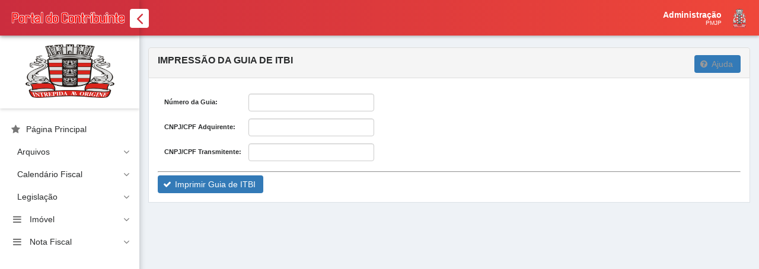

--- FILE ---
content_type: text/html;charset=UTF-8
request_url: https://www.joaopessoa.pb.gov.br/pc/emissaoGuiaTransmissaoItbi.xhtml;jsessionid=1Pd0wDy8tR7f5AGn0Uah3UNd45WeYCQld26tsgWr.seremonline?faces-redirect=true
body_size: 6789
content:
<!DOCTYPE html>
<html xmlns="http://www.w3.org/1999/xhtml"><head id="j_idt2">
		<meta http-equiv="X-UA-Compatible" content="IE=edge" />
		<meta http-equiv="Content-Type" content="text/html; charset=UTF-8" />
		<meta name="viewport" content="width=device-width, initial-scale=1.0, maximum-scale=1.0, user-scalable=0" />
		<meta name="apple-mobile-web-app-capable" content="yes" />
		<meta name="theme-color" content="blue" /><link type="text/css" rel="stylesheet" href="/pc/javax.faces.resource/theme.css.xhtml?ln=primefaces-avalon-blue" /><link type="text/css" rel="stylesheet" href="/pc/javax.faces.resource/fa/font-awesome.css.xhtml?ln=primefaces&amp;v=6.2" /><link type="text/css" rel="stylesheet" href="/pc/javax.faces.resource/css/estilo.css.xhtml;jsessionid=k2-5HiYIduDFPgYz86aWXlOztuTW0KtUueZuHP3r.seremonline" /><link type="text/css" rel="stylesheet" href="/pc/javax.faces.resource/components.css.xhtml;jsessionid=k2-5HiYIduDFPgYz86aWXlOztuTW0KtUueZuHP3r.seremonline?ln=primefaces&amp;v=6.2" /><script type="text/javascript" src="/pc/javax.faces.resource/jquery/jquery.js.xhtml;jsessionid=k2-5HiYIduDFPgYz86aWXlOztuTW0KtUueZuHP3r.seremonline?ln=primefaces&amp;v=6.2"></script><script type="text/javascript" src="/pc/javax.faces.resource/jquery/jquery-plugins.js.xhtml;jsessionid=k2-5HiYIduDFPgYz86aWXlOztuTW0KtUueZuHP3r.seremonline?ln=primefaces&amp;v=6.2"></script><script type="text/javascript" src="/pc/javax.faces.resource/core.js.xhtml;jsessionid=k2-5HiYIduDFPgYz86aWXlOztuTW0KtUueZuHP3r.seremonline?ln=primefaces&amp;v=6.2"></script><script type="text/javascript" src="/pc/javax.faces.resource/components.js.xhtml;jsessionid=k2-5HiYIduDFPgYz86aWXlOztuTW0KtUueZuHP3r.seremonline?ln=primefaces&amp;v=6.2"></script><link type="text/css" rel="stylesheet" href="/pc/javax.faces.resource/css/nanoscroller.css.xhtml;jsessionid=k2-5HiYIduDFPgYz86aWXlOztuTW0KtUueZuHP3r.seremonline?ln=avalon-layout" /><link type="text/css" rel="stylesheet" href="/pc/javax.faces.resource/css/animate.css.xhtml;jsessionid=k2-5HiYIduDFPgYz86aWXlOztuTW0KtUueZuHP3r.seremonline?ln=avalon-layout" /><link type="text/css" rel="stylesheet" href="/pc/javax.faces.resource/css/layout-firewatch.css.xhtml;jsessionid=k2-5HiYIduDFPgYz86aWXlOztuTW0KtUueZuHP3r.seremonline?ln=avalon-layout" /><script type="text/javascript">if(window.PrimeFaces){PrimeFaces.settings.locale='pt_BR';}</script>
	<title>Portal do Contribuinte - PMJP</title>
	<link rel="SHORTCUT ICON" href="imagens/favicon.ico" /><script type="text/javascript" src="/pc/javax.faces.resource/js/primefaces-locale.js.xhtml;jsessionid=k2-5HiYIduDFPgYz86aWXlOztuTW0KtUueZuHP3r.seremonline"></script><script type="text/javascript" src="/pc/javax.faces.resource/js/pc.js.xhtml;jsessionid=k2-5HiYIduDFPgYz86aWXlOztuTW0KtUueZuHP3r.seremonline"></script><script type="text/javascript" src="/pc/javax.faces.resource/js/nanoscroller.js.xhtml;jsessionid=k2-5HiYIduDFPgYz86aWXlOztuTW0KtUueZuHP3r.seremonline?ln=avalon-layout"></script><script type="text/javascript" src="/pc/javax.faces.resource/js/layout.js.xhtml;jsessionid=k2-5HiYIduDFPgYz86aWXlOztuTW0KtUueZuHP3r.seremonline?ln=avalon-layout"></script></head><body>

	<div class="layout-wrapper menu-layout-static">
<form id="menubar" name="menubar" method="post" action="/pc/emissaoGuiaTransmissaoItbi.xhtml;jsessionid=k2-5HiYIduDFPgYz86aWXlOztuTW0KtUueZuHP3r.seremonline" enctype="application/x-www-form-urlencoded">
<input type="hidden" name="menubar" value="menubar" />


		<div class="topbar clearfix">
			<div class="topbar-left"><img id="menubar:j_idt13" src="/pc/javax.faces.resource/images/pcLabel.png.xhtml;jsessionid=k2-5HiYIduDFPgYz86aWXlOztuTW0KtUueZuHP3r.seremonline?ln=avalon-layout" alt="" class="topbar-logo" width="200" />
			</div>

			<div class="topbar-right">
				<a id="menu-button" href="#"> <i class="fa fa-angle-left"></i>
				</a>

				<ul class="topbar-items fadeInDown animated">
						<li class="profile-item" style="width: 350px;"><a href="#"><img id="menubar:j_idt17" src="/pc/javax.faces.resource/images/brasao2.png.xhtml;jsessionid=k2-5HiYIduDFPgYz86aWXlOztuTW0KtUueZuHP3r.seremonline?ln=avalon-layout" alt="" class="profile-image" style="border: 0 none" /> 
								<span class="topbar-item-name" style="font-weight: bold; float: right !important;">Administração</span> 
								<br />
								<span class="topbar-item-role" style="float: right !important; font-size: 10px !important;">PMJP</span>
						</a>
								<ul class="layout-menu animated">
									<li role="menuitem"><a href="/pc/login.xhtml"> <i class="fa fa-fw fa-user"></i> <span>Entrar</span>
									</a></li>
								</ul></li>
				</ul>
			</div>
		</div><input type="hidden" name="javax.faces.ViewState" id="j_id1:javax.faces.ViewState:0" value="ScUlhvMTSsz1QtHGl1wk4GneBDVtz2JBsSCodRwKKxrUR2E6DGW+7eCgHwpwakQewQ1mQs8kHyub+o7L/lGGH3OBb0l7KyRqcqTPORrX0o8TVfBHesYGtZwYWWplnWlvJODdO47PKjEpu1kNzsFsF2fpxd21cPYX0eGoUrOsvXbBORTNE8U72fC82TC7SLSG9/7p+DeGtpHblXZuxt7SkWUCIyzzNrY+81iWuljbVmSQQ87b3XWsyDxvqBoOSQuMWNWQrZxiDXqV7mcN6QQ2vnYsk5zqIaCGzz3YNza57yAy4+JtSqxK/xNblsahXXl0ChMZxUcERhmJqsUSYxDQJeDe3hVvfZ8zscAUF0nwMrNNdu0hlid6pDgBmgSVpIMKJcF+uin40xHeP3Hx9F3XqAZ/+72hrCbA4c4EzjEi4/9Oj8qihjqiW4ijkC/LqEYKxg4PWrz1WZNhk/aTAipgUD/0Q6GIFZBlMNZrs5bveZO7J8hCcBCGPsfiKkBwB9IWUV/9i338sjVyxNq0E5fWu7P2jHLv4qhGmv6/accWG/[base64]/jeVB7FG3rCfrUK1qehEAqvKKo5l8NqCPvjJ6R21k0wkwt8hbRJ4hcmBo2FugeW/bAiG8oa/NghVxCg3IdDvEbvt4vaKGE4wIHOX0ETLxSlbwydujkG0BaLVmoNM79JPK+JVpNnLBLPbm0We4HZ0cnegwlO/8sOcOKpj2rvqIJxquDfNczBgR7WW1H552qqE5Bbl49zHDcpTNh4sRbE6hWP3OXXFsVdiVDIpPHZ8jZX4PuyaMReGpqKx8bE+jbpkeTV8oMW8mgrY9SklCQ4cl4yzB0KI+UC8fP7Qy+9qCr8NBJsZYVA/7++KvaCFOJaO015yjxedeuk0qJcMR6LtVzCiDY5n2f0dpEPRdIKm/Y2Kj9BpZJWCA5HM9zpD0SpxlC4lzs9RHuyvjqVbKgM01U3I4Odio3fP3Iq8+z0lZWH68oW4WEMoHPrDo1dpbOUUQsze4lH" autocomplete="off" />
</form>
<form id="menuform" name="menuform" method="post" action="/pc/emissaoGuiaTransmissaoItbi.xhtml;jsessionid=k2-5HiYIduDFPgYz86aWXlOztuTW0KtUueZuHP3r.seremonline" enctype="application/x-www-form-urlencoded">
<input type="hidden" name="menuform" value="menuform" />

		<div class="layout-menu-container">
			<div class="nano">
				<div class="nano-content menu-scroll-content">
						<div class="profile">
							<center><img id="menuform:j_idt31" src="/pc/javax.faces.resource/images/bannerfull.png.xhtml;jsessionid=k2-5HiYIduDFPgYz86aWXlOztuTW0KtUueZuHP3r.seremonline?ln=avalon-layout" alt="" class="profile-image" width="150" height="90" style="border: 0 none;" />
							</center>
						</div><ul id="menuform:j_idt33" class="layout-menu clearfix"><li id="menuform:j_idt34" role="menuitem"><a href="/pc/index.xhtml;jsessionid=k2-5HiYIduDFPgYz86aWXlOztuTW0KtUueZuHP3r.seremonline"><i class="ui-icon-star"></i><span>Página Principal</span></a><div class="layout-menu-tooltip"><div class="layout-menu-tooltip-arrow"></div><div class="layout-menu-tooltip-text">Página Principal</div></div></li><li id="menuform:j_idt37" role="menuitem"><a href="#" class="ripplelink"><i class="fa fafw fabars"></i><span>Arquivos</span><span class="ink animate"></span><i class="fa fa-fw fa-angle-down menuitem-toggle-icon"></i></a><div class="layout-menu-tooltip"><div class="layout-menu-tooltip-arrow"></div><div class="layout-menu-tooltip-text">Arquivos</div></div><ul role="menu"><li id="menuform:btAD" role="menuitem"><a href="#" onclick="PrimeFaces.addSubmitParam('menuform',{'menuform:btAD':'menuform:btAD'}).submit('menuform');return false;PrimeFaces.onPost();"><i class="uiiconfolderopen"></i><span>Consultar</span></a><div class="layout-menu-tooltip"><div class="layout-menu-tooltip-arrow"></div><div class="layout-menu-tooltip-text">Consultar</div></div></li></ul></li><li id="menuform:j_idt38" role="menuitem"><a href="#" class="ripplelink"><i class="fa fafw fabars"></i><span>Calendário Fiscal</span><span class="ink animate"></span><i class="fa fa-fw fa-angle-down menuitem-toggle-icon"></i></a><div class="layout-menu-tooltip"><div class="layout-menu-tooltip-arrow"></div><div class="layout-menu-tooltip-text">Calendário Fiscal</div></div><ul role="menu"><li id="menuform:btCalFisc" role="menuitem"><a href="#" onclick="PrimeFaces.addSubmitParam('menuform',{'menuform:btCalFisc':'menuform:btCalFisc'}).submit('menuform');return false;PrimeFaces.onPost();"><i class="uiiconcalendar"></i><span>Definições</span></a><div class="layout-menu-tooltip"><div class="layout-menu-tooltip-arrow"></div><div class="layout-menu-tooltip-text">Definições</div></div></li><li id="menuform:btProCalFisc" role="menuitem"><a href="#" onclick="PrimeFaces.addSubmitParam('menuform',{'menuform:btProCalFisc':'menuform:btProCalFisc'}).submit('menuform');return false;PrimeFaces.onPost();"><i class="uiiconcalendar"></i><span>Prorrogações</span></a><div class="layout-menu-tooltip"><div class="layout-menu-tooltip-arrow"></div><div class="layout-menu-tooltip-text">Prorrogações</div></div></li></ul></li><li id="menuform:j_idt39" role="menuitem"><a href="#" class="ripplelink"><i class="fa fafw fabars"></i><span>Legislação</span><span class="ink animate"></span><i class="fa fa-fw fa-angle-down menuitem-toggle-icon"></i></a><div class="layout-menu-tooltip"><div class="layout-menu-tooltip-arrow"></div><div class="layout-menu-tooltip-text">Legislação</div></div><ul role="menu"><li id="menuform:btConLeg" role="menuitem"><a href="#" onclick="PrimeFaces.addSubmitParam('menuform',{'menuform:btConLeg':'menuform:btConLeg'}).submit('menuform');return false;PrimeFaces.onPost();"><i class="uiiconsearch"></i><span>Localizar Arquivo</span></a><div class="layout-menu-tooltip"><div class="layout-menu-tooltip-arrow"></div><div class="layout-menu-tooltip-text">Localizar Arquivo</div></div></li><li id="menuform:btCTM" role="menuitem"><a href="/pc/consultaLegislacao.xhtml?tipo=1"><i class="uiiconlink"></i><span>Código Tributário Municipal</span></a><div class="layout-menu-tooltip"><div class="layout-menu-tooltip-arrow"></div><div class="layout-menu-tooltip-text">Código Tributário Municipal</div></div></li><li id="menuform:btRCTM" role="menuitem"><a href="/pc/consultaLegislacao.xhtml?tipo=2"><i class="uiiconlink"></i><span>Regulamento do Código Tributário Municipal</span></a><div class="layout-menu-tooltip"><div class="layout-menu-tooltip-arrow"></div><div class="layout-menu-tooltip-text">Regulamento do Código Tributário Municipal</div></div></li></ul></li><li id="menuform:j_idt40" role="menuitem"><a href="#" class="ripplelink"><i class="fa fa-fw fa-bars"></i><span>Imóvel</span><span class="ink animate"></span><i class="fa fa-fw fa-angle-down menuitem-toggle-icon"></i></a><div class="layout-menu-tooltip"><div class="layout-menu-tooltip-arrow"></div><div class="layout-menu-tooltip-text">Imóvel</div></div><ul role="menu"><li id="menuform:j_idt41" role="menuitem"><a href="#" class="ripplelink"><span>ITBI</span><span class="ink animate"></span><i class="fa fa-fw fa-angle-down menuitem-toggle-icon"></i></a><div class="layout-menu-tooltip"><div class="layout-menu-tooltip-arrow"></div><div class="layout-menu-tooltip-text">ITBI</div></div><ul role="menu"><li id="menuform:btGuiaITBI" role="menuitem"><a href="#" onclick="PrimeFaces.addSubmitParam('menuform',{'menuform:btGuiaITBI':'menuform:btGuiaITBI'}).submit('menuform');return false;PrimeFaces.onPost();"><i class="ui-icon-print"></i><span>Impressão de Guia de ITBI</span></a><div class="layout-menu-tooltip"><div class="layout-menu-tooltip-arrow"></div><div class="layout-menu-tooltip-text">Impressão de Guia de ITBI</div></div></li><li id="menuform:btConfAuteITBI" role="menuitem"><a href="#" onclick="PrimeFaces.addSubmitParam('menuform',{'menuform:btConfAuteITBI':'menuform:btConfAuteITBI'}).submit('menuform');return false;PrimeFaces.onPost();"><i class="ui-icon-check"></i><span>Confirmação da Autenticidade</span></a><div class="layout-menu-tooltip"><div class="layout-menu-tooltip-arrow"></div><div class="layout-menu-tooltip-text">Confirmação da Autenticidade</div></div></li></ul></li><li id="menuform:j_idt42" role="menuitem"><a href="#" class="ripplelink"><span>ITBI - Retificação</span><span class="ink animate"></span><i class="fa fa-fw fa-angle-down menuitem-toggle-icon"></i></a><div class="layout-menu-tooltip"><div class="layout-menu-tooltip-arrow"></div><div class="layout-menu-tooltip-text">ITBI - Retificação</div></div><ul role="menu"><li id="menuform:btConfAuteRetITBI" role="menuitem"><a href="#" onclick="PrimeFaces.addSubmitParam('menuform',{'menuform:btConfAuteRetITBI':'menuform:btConfAuteRetITBI'}).submit('menuform');return false;PrimeFaces.onPost();"><i class="ui-icon-check"></i><span>Confirmação da Autenticidade</span></a><div class="layout-menu-tooltip"><div class="layout-menu-tooltip-arrow"></div><div class="layout-menu-tooltip-text">Confirmação da Autenticidade</div></div></li></ul></li></ul></li><li id="menuform:j_idt43" role="menuitem"><a href="#" class="ripplelink"><i class="fa fa-fw fa-bars"></i><span>Nota Fiscal</span><span class="ink animate"></span><i class="fa fa-fw fa-angle-down menuitem-toggle-icon"></i></a><div class="layout-menu-tooltip"><div class="layout-menu-tooltip-arrow"></div><div class="layout-menu-tooltip-text">Nota Fiscal</div></div><ul role="menu"><li id="menuform:j_idt44" role="menuitem"><a href="#" class="ripplelink"><i class="fa fa-fw fa-bars"></i><span>Nota Fiscal Avulsa</span><span class="ink animate"></span><i class="fa fa-fw fa-angle-down menuitem-toggle-icon"></i></a><div class="layout-menu-tooltip"><div class="layout-menu-tooltip-arrow"></div><div class="layout-menu-tooltip-text">Nota Fiscal Avulsa</div></div><ul role="menu"><li id="menuform:btNFACON" role="menuitem"><a href="#" onclick="PrimeFaces.addSubmitParam('menuform',{'menuform:btNFACON':'menuform:btNFACON'}).submit('menuform');return false;PrimeFaces.onPost();"><i class="ui-icon-search"></i><span>Consultar Notas</span></a><div class="layout-menu-tooltip"><div class="layout-menu-tooltip-arrow"></div><div class="layout-menu-tooltip-text">Consultar Notas</div></div></li><li id="menuform:btNFAAUT" role="menuitem"><a href="#" onclick="PrimeFaces.addSubmitParam('menuform',{'menuform:btNFAAUT':'menuform:btNFAAUT'}).submit('menuform');return false;PrimeFaces.onPost();"><i class="ui-icon-check"></i><span>Autenticar Nota</span></a><div class="layout-menu-tooltip"><div class="layout-menu-tooltip-arrow"></div><div class="layout-menu-tooltip-text">Autenticar Nota</div></div></li></ul></li></ul></li></ul><script id="menuform:j_idt33_s" type="text/javascript">PrimeFaces.cw("Avalon","widget_menuform_j_idt33",{id:"menuform:j_idt33"});</script>
				</div>
			</div>
		</div><input type="hidden" name="javax.faces.ViewState" id="j_id1:javax.faces.ViewState:1" value="aTDsFJrHEL8IUbsQFb0M5NNJeReVH/e1QqARbDHs4XTo/Sz5Kz/Fy2GiYTA8+zZ8l2vYnvCL0LUBz+sUzwxQkiAcMMWGj2qtU8FIDWLn19jfAybxX/+bkkYsq5LtEH3LdxmB7vT2cTySslBkxysdqiu9U8oHN/99T4T9qHPzQCovaHfdqnrpe0aUkpIIiBpaBQh2vSFcscIllZLu6PiveBnjyn0RMeOzR4Dt/dCPwXqvhsLonWjLXFeCdkeUe+HWxYOsDfL4Xj68hg7PUekrhv/QVNR2yZSyQMF5+GBkXYR0t4Kr8jFRXy0hyJKqQ5qvhubET5t01hzcp1sIEbjr9SL74kkXDY+jdnROdThXAX+jnufgoShTdfMhW/pekhBI2WJhDDvUjlB1xKMzAzdwI5+unzVacLXdaDhWlUTC1cE/RXCPYqI2Lg16osuEQGTfkOPloYQ/[base64]/q7oiK4ZcOFVV/JLyJQAfv9jtIEDvzUt92XWfD0ExY68j159QFztUt+c6l5Xr5K0vudbrfj+IV7mcVkWiw5DerqkvvYlpBYtq9FBPyi3cShhHxBwjiHx1UZeqeyYwIo7jxVYi1mwEIwyuJFPdO25LhPKayguLSgukYxd0LgrcWVEP/3y8WekYyGyTNwsyadjd5CAR3Tljo/3+I8lqGV2mSsg54u00aIe4hIhU6SbqZd1IQC13QwScmRZslzzKjhbfb9bXK7UpeqFRkLg4YEmkWHQgRFkgufO5AMRj2JztuaMhM1ulj+QYOAkO6IJ/sHF4lEJLYjavNGk9M3N0rHKhe/v2QfXoiSnKrftPQ37dKyekTs1aNT1REhouehl2Zm6G51MRIf9pVxn/7y70uwrW+UIlyYzm4mw5naa+4PI1ROXXaabFmP5fqH5CDLRY2lkEcX/ZcZwTczKOXv73m4h5J3HI7KjpYQ4e7W7WEhaVihHkiJlJz7oJAQgYYHJBvbD98dmNGfUyKegJILay6Gdxvo7RXq1eZ22w3tPetKc5im1s4ioSyPwpcSFD3Af63+3qHCvd3IldAZEP7RSw3FLydd74b8vxYI4py" autocomplete="off" />
</form>

		<div class="layout-main">
<form id="formbody" name="formbody" method="post" action="/pc/emissaoGuiaTransmissaoItbi.xhtml;jsessionid=k2-5HiYIduDFPgYz86aWXlOztuTW0KtUueZuHP3r.seremonline" enctype="application/x-www-form-urlencoded" style="font-size: 11px;">
<input type="hidden" name="formbody" value="formbody" />
<span id="formbody:msgs"></span><script id="formbody:msgs_s" type="text/javascript">$(function(){PrimeFaces.cw("Growl","widget_formbody_msgs",{id:"formbody:msgs",sticky:false,life:10000,escape:true,keepAlive:false,msgs:[]});});</script><div id="formbody:custom" class="ui-panel ui-widget ui-widget-content ui-corner-all" style="margin-bottom:20px" data-widget="widget_formbody_custom"><div id="formbody:custom_header" class="ui-panel-titlebar ui-widget-header ui-helper-clearfix ui-corner-all"><span class="ui-panel-title">IMPRESSÃO DA GUIA DE ITBI</span><div class="ui-panel-actions"><button id="formbody:j_idt59" name="formbody:j_idt59" class="ui-button ui-widget ui-state-default ui-corner-all ui-button-text-icon-left ui-panel-titlebar-icon ui-corner-all ui-state-default" onclick="PF('bar').show()" type="button"><span class="ui-button-icon-left ui-icon ui-c ui-icon-help"></span><span class="ui-button-text ui-c">Ajuda</span></button><script id="formbody:j_idt59_s" type="text/javascript">PrimeFaces.cw("CommandButton","widget_formbody_j_idt59",{id:"formbody:j_idt59"});</script></div></div><div id="formbody:custom_content" class="ui-panel-content ui-widget-content"><div id="formbody:j_idt47" class="ui-notificationbar ui-widget ui-widget-content top">Preencha um dos campos abaixo sem ponto ou qualquer outro caractere, apenas com números.
				<br />Exemplos: 2016/000001 deverá ser digitado apenas 2016000001.
				<br />
				<br /><button id="formbody:j_idt52" name="formbody:j_idt52" class="ui-button ui-widget ui-state-default ui-corner-all ui-button-text-icon-left" onclick="PF('bar').hide()" type="button"><span class="ui-button-icon-left ui-icon ui-c ui-icon-arrow-1-n"></span><span class="ui-button-text ui-c">Fechar Ajuda</span></button><script id="formbody:j_idt52_s" type="text/javascript">PrimeFaces.cw("CommandButton","widget_formbody_j_idt52",{id:"formbody:j_idt52"});</script></div><script id="formbody:j_idt47_s" type="text/javascript">$(function(){PrimeFaces.cw("NotificationBar","bar",{id:"formbody:j_idt47",position:"top",effect:"slide",effectSpeed:"normal"});});</script><table cellspacing="10">
<tbody>
<tr>
<td><label for="formbody:imNumGuia" style="font-weight: bold;">Número da Guia: </label></td>
<td><input id="formbody:imNumGuia" name="formbody:imNumGuia" type="tel" maxlength="11" size="22" class="ui-inputfield ui-inputmask ui-widget ui-state-default ui-corner-all" /><script id="formbody:imNumGuia_s" type="text/javascript">PrimeFaces.cw("InputMask","widget_formbody_imNumGuia",{id:"formbody:imNumGuia",mask:"9999\/999999"});</script></td>
</tr>
<tr>
<td><label for="formbody:imNumDocAdquirente" style="font-weight: bold;">CNPJ/CPF Adquirente: </label></td>
<td><input id="formbody:imNumDocAdquirente" name="formbody:imNumDocAdquirente" type="tel" maxlength="18" size="22" class="ui-inputfield ui-inputmask ui-widget ui-state-default ui-corner-all" /><script id="formbody:imNumDocAdquirente_s" type="text/javascript">PrimeFaces.cw("InputMask","widget_formbody_imNumDocAdquirente",{id:"formbody:imNumDocAdquirente",mask:"99999999999?999"});</script></td>
</tr>
<tr>
<td><label for="formbody:imNumDocTransmitente" style="font-weight: bold;">CNPJ/CPF Transmitente: </label></td>
<td><input id="formbody:imNumDocTransmitente" name="formbody:imNumDocTransmitente" type="tel" maxlength="18" size="22" class="ui-inputfield ui-inputmask ui-widget ui-state-default ui-corner-all" /><script id="formbody:imNumDocTransmitente_s" type="text/javascript">PrimeFaces.cw("InputMask","widget_formbody_imNumDocTransmitente",{id:"formbody:imNumDocTransmitente",mask:"99999999999?999"});</script></td>
</tr>
</tbody>
</table>
<hr id="formbody:j_idt57" class="ui-separator ui-state-default ui-corner-all" /><button id="formbody:j_idt58" name="formbody:j_idt58" class="ui-button ui-widget ui-state-default ui-corner-all ui-button-text-icon-left" onclick="PrimeFaces.onPost();" type="submit"><span class="ui-button-icon-left ui-icon ui-c ui-icon-check"></span><span class="ui-button-text ui-c">Imprimir Guia de ITBI</span></button><script id="formbody:j_idt58_s" type="text/javascript">PrimeFaces.cw("CommandButton","widget_formbody_j_idt58",{id:"formbody:j_idt58"});</script></div></div><script id="formbody:custom_s" type="text/javascript">PrimeFaces.cw("Panel","widget_formbody_custom",{id:"formbody:custom"});</script><img id="formbody:j_idt60" width="0" height="150" alt="" src="/pc/javax.faces.resource/spacer/dot_clear.gif.xhtml?ln=primefaces&amp;v=6.2" /><input type="hidden" name="javax.faces.ViewState" id="j_id1:javax.faces.ViewState:2" value="I0IzxjNzHuUJVOtpVF2hPoe+B0+j2esW4fYHi4hBS3S9zM729grA0YQNoHEbBJO0I8MNfiLvisS+hoSwcoseKVvGYRwcOay5lVH1G/ZnWcWNawwG07dv7Fr7jcZoQPlsGpnl+LJphg4b6+u0njVlFX9xrNRaBaTeDSYyaQhPWUQrB60ekNBvw21AsHfSHb/dIBrpmNQHbS8BK4yazkXXmZNqCr8IMZTmG13OhZXNKdHfr+Ze+iMwGfGx9tgOiiHc9Z0gBtCj/+yME8xMvTv3tlW3w5hli+LCDSxXpQ+Yx6zy7bQDKzb83XVlYgIXtPybSgV5MQWw4FGQ7GsfXhVRIiycgqy7e5DOtcY5dgYHopQcHWeVsqkTATt57RaH9towWd6jEfILf/mGOSC7GVi0HMEOAA95+K1xP946pAACSDxP/94c9QC/8wAQAJkxfUf7xyK96OZbpg6I5De8XiJZSq/SybbMr6I7C99iBZKzDXf0ucBQp1MvT+9keWUG+KLcGbje35Mc41YTxXSTgTA/O0Cs614q8n0GHlI5i51KwiiKxlG1NATbUCEOvKs0osVTQqZcA/1dUeuyd5xzydeSGbxwFhcM5C1wnPp0I1kYFRlpD4lPPeP8byVAyHscgobJz7epi4ImnQJN/PVGmIQLFD2w2U6U7KdlFHZW/ursZ5OU66K43mbd+Fw47uJGPyzzdPInwyL8SmQIkBocLYJQRvZeSlHj3ca0UQj7dlRN2iGy0Fe41TrH4o0dSI5RI4xuT5RVNDA8ghymU6LhdrFh3V6wulR76MI4od6XXMSPaGJXWHEErHOI+sENdb7Op4YwHB+JFmLgcUw3lu589Xky4vzQS0aMCFpMiKtmZSpZi7/by2nvvDPTVIIHkKW6BU5lEllxKksX/Y92AS4cA7NedoCSntz/3DPJyN/TMInEDliXtv2cFOjmZVSswm3UD8f7x2jPfz6j2lYSeRLWEEgynD5UyyXHiCcl09mIyLpvqtYEjfV4NCniDnZcFXgwUfszu5MrWsedzCOyelzkEjrSrSH6sP0Tcu7uS5wmS2NPqrGVy1vqs0Rd8PROb0bCczQ3DS0najm9Be9S9rtXTiSz+CPh3wgWjQHEHy5/dV9jGVojBkcTkkiULPeUbKZ8sM1T2V0LDccor2OHBZjPNSPn5OMUDtdmwKT1tYmFArbTcs7k5aqOxy8MmUSDqTkLkViFyVPW7bNeF9iSEiP+umImTKTk0BmBOgdLXIDJDeQ5pUFwD/Goq+Ck6tyVWZyZ7rneCaBbC/8n2Ce2Nk5818tkfFElGI3jT/L0QgcG88ZC8hbNjmVPaXbuQl9AMUXz1Wum" autocomplete="off" />
</form>
		</div>
	</div><img id="j_idt62" width="0" height="50" alt="" src="/pc/javax.faces.resource/spacer/dot_clear.gif.xhtml?ln=primefaces&amp;v=6.2" /><div id="j_idt63" style="width:32px;height:32px;position:fixed;right:7px;bottom:7px"><div id="j_idt63_start" style="display:none">
			<i class="fa fa-circle-o-notch fa-spin ajax-loader" aria-hidden="true"></i></div><div id="j_idt63_complete" style="display:none"></div></div><script id="j_idt63_s" type="text/javascript">$(function(){PrimeFaces.cw("AjaxStatus","widget_j_idt63",{id:"j_idt63"});});</script><script type="text/javascript" src="/_Incapsula_Resource?SWJIYLWA=719d34d31c8e3a6e6fffd425f7e032f3&ns=2&cb=631631782" async></script></body>
</html>

--- FILE ---
content_type: application/javascript; charset=UTF-8
request_url: https://www.joaopessoa.pb.gov.br/pc/javax.faces.resource/js/layout.js.xhtml;jsessionid=k2-5HiYIduDFPgYz86aWXlOztuTW0KtUueZuHP3r.seremonline?ln=avalon-layout
body_size: 4264
content:
/** 
 * PrimeFaces Avalon Layout
 */
PrimeFaces.widget.Avalon = PrimeFaces.widget.BaseWidget.extend({
    
    init: function(cfg) {
        this._super(cfg);
        this.wrapper = $(document.body).children('.layout-wrapper');
        this.topbar = $('body > .layout-wrapper .topbar');
        this.menu = this.jq;
        this.menuWrapper = this.menu.closest('.layout-menu');
        this.menulinks = this.menu.find('a');
        this.expandedMenuitems = this.expandedMenuitems || [];
        this.profileButton = $('#profile-options');
        this.profileMenu = $('#profile-menu');
        this.topbarItems = this.topbar.find('.topbar-items');
        this.topbarLinks = this.topbarItems.find('> li > a');
        this.menuButton = $('#menu-button');
        this.topbarMenuButton = $('#topbar-menu-button');
        this.menuActive = false;
        this.topbarLinkClick = false;
        this.topbarMenuClick = false;
        this.menuButtonClick = false;
        this.isMobileDev = this.isMobileDevice();

        this._bindEvents();
        
        if(!this.wrapper.hasClass('menu-layout-horizontal')) {
            this.restoreMenuState();
        }
        
        setTimeout(function() {
            $(".nano").nanoScroller({flash:true});
        }, 10);
    },
    
    _bindEvents: function() {
        var $this = this;
        
        this.menuButton.off('click.menuButton').on('click.menuButton', function(e) {
            $this.menuButton.removeClass('menu-button-rotate');
            $this.topbarItems.removeClass('topbar-items-visible');
            
            $this.menuButtonClick = true;
            
            //overlay
            if($this.wrapper.hasClass('menu-layout-overlay')) {
                $this.wrapper.toggleClass('layout-menu-overlay-active');
                
                if($this.wrapper.hasClass('layout-menu-overlay-active')) {
                    $this.enableModal();
                    $this.enableSwipe();
                }
                else {
                    $this.disableModal();
                    $this.disableSwipe();
                    $this.menuButton.addClass('menu-button-rotate');
                }
            }
            //static
            else {
                if($this.isDesktop()) {
                    $this.wrapper.toggleClass('layout-menu-static-inactive')
                }
                else {
                    if($this.wrapper.hasClass('layout-menu-static-active')) {
                        $this.wrapper.removeClass('layout-menu-static-active');
                        $this.disableModal();
                        $this.disableSwipe();
                    }
                    else {
                        $this.wrapper.addClass('layout-menu-static-active');
                        $this.wrapper.removeClass('layout-menu-static-inactive');
                        $this.enableModal();
                        $this.enableSwipe();
                    }
                }
                
                if($this.wrapper.hasClass('layout-menu-static-inactive')) {
                    $this.menuButton.addClass('menu-button-rotate');
                }
            }
            
            e.preventDefault();
        });
        
        this.topbarMenuButton.off('click.topbarButton').on('click.topbarButton', function(e) {
            $this.topbarMenuClick = true;
            $this.topbarItems.find('ul').removeClass('fadeInDown fadeOutUp');
            
            if($this.wrapper.hasClass('layout-menu-overlay-active')||$this.wrapper.hasClass('layout-menu-static-active')) {
                $this.menuButton.removeClass('menu-button-rotate');
                $this.wrapper.removeClass('layout-menu-overlay-active layout-menu-static-active');
                $this.disableModal();
            }

            if($this.topbarItems.hasClass('topbar-items-visible')) {
                $this.topbarItems.addClass('fadeOutUp');
                
                setTimeout(function() {
                    $this.topbarItems.removeClass('fadeOutUp topbar-items-visible');
                },500);
            }
            else {
                $this.topbarItems.addClass('topbar-items-visible fadeInDown');
            }
            
            e.preventDefault();
        });
        
        this.menulinks.off('click').on('click', function(e) {
            var link = $(this),
            item = link.parent(),
            submenu = item.children('ul'),
            horizontal = $this.isHorizontal(),
            slim = $this.isSlim();
            
            $this.menuClick = true;
                                                 
            if(item.hasClass('active-menuitem')) {
                if(submenu.length) {
                    $this.removeMenuitem(item.attr('id'));
                    item.removeClass('active-menuitem');
                    
                    if(horizontal || slim) {
                        if(item.parent().is($this.jq)) {
                            $this.menuActive = false;
                        }
                        
                        submenu.hide();
                    }
                    else {
                        submenu.slideUp();
                    }
                }
            }
            else {
                $this.addMenuitem(item.attr('id'));
                
                if(horizontal || slim) {
                    $this.deactivateItems(item.siblings());
                    item.addClass('active-menuitem');
                    $this.menuActive = true;
                    submenu.show();
                }
                else {
                    $this.deactivateItems(item.siblings(), true);
                    $this.activate(item);
                }
            }
            
            if(!horizontal&&!slim) {
                setTimeout(function() {
                    $(".nano").nanoScroller();
                }, 500);
            }
                                    
            if(submenu.length) {
                e.preventDefault();
            }
        });
        
        this.menu.find('> li').on('mouseenter', function(e) {    
            if($this.isHorizontal()||$this.isSlim()) {
                var item = $(this);
                
                if(!item.hasClass('active-menuitem')) {
                    $this.menu.find('.active-menuitem').removeClass('active-menuitem');
                    $this.menu.find('ul:visible').hide();
                    $this.menu.find('.ink').remove();
                    
                    if($this.menuActive) {
                        item.addClass('active-menuitem');
                        item.children('ul').show();
                    }
                }
            }
        });
        
        this.profileButton.off('click.profileButton').on('click.profileButton', function(e) {
            var profile = $this.profileMenu.prev('.profile'),
            expanded = profile.hasClass('profile-expanded');
            
            $this.profileMenu.slideToggle();
            $this.profileMenu.prev('.profile').toggleClass('profile-expanded');
            $this.setInlineProfileState(!expanded);
            
            setTimeout(function() {
                $(".nano").nanoScroller();
            }, 500);
            
            e.preventDefault();
        });
                
        this.topbarLinks.off('click.topbarLink').on('click.topbarLink', function(e) {
            var link = $(this),
            item = link.parent(),
            submenu = link.next();
            
            $this.topbarLinkClick = true;

            item.siblings('.active-top-menu').removeClass('active-top-menu');
            if($this.wrapper.hasClass('layout-menu-overlay-active')) {
                $this.menuButton.removeClass('menu-button-rotate');
                $this.wrapper.removeClass('layout-menu-overlay-active');
                $this.disableModal();
            }

            if($this.isDesktop()) {
                if(submenu.length) {
                    if(item.hasClass('active-top-menu')) {
                        submenu.addClass('fadeOutUp');
                        
                        setTimeout(function() {
                            item.removeClass('active-top-menu'),
                            submenu.removeClass('fadeOutUp');
                        },500);
                    }
                    else {
                        item.addClass('active-top-menu');
                        submenu.addClass('fadeInDown');
                    }
                }
            }
            else {
                item.children('ul').removeClass('fadeInDown fadeOutUp');
                item.toggleClass('active-top-menu');
            }   
            
            e.preventDefault();         
        });
        
        $this.topbarItems.children('.search-item').on('click', function(e) {
            $this.topbarLinkClick = true;
        });
        
        $this.wrapper.find('.layout-menu-container').on('click', function(e) {
            $this.menuContainerClick = true;
        }); 
        
        $(document.body).off('click').on('click', function() {
            if(($this.isHorizontal() || $this.isSlim()) && !$this.menuClick) {
                $this.menu.find('.active-menuitem').removeClass('active-menuitem');
                $this.menu.find('ul:visible').hide();
                $this.menuActive = false;
            }
            
            if($this.isOverlay() && !$this.menuContainerClick && !$this.menuButtonClick) {
                $this.wrapper.removeClass('layout-menu-overlay-active layout-menu-static-active');
                $this.disableModal();
                $this.menuActive = false;
            }
            
            if(!$this.topbarMenuClick && !$this.topbarLinkClick) {
                $this.topbarItems.find('.active-top-menu').removeClass('active-top-menu');
            }
            
            if(!$this.topbarMenuClick && !$this.topbarLinkClick) {
                $this.topbarItems.removeClass('topbar-items-visible');
            }
            
            $this.menuClick = false;
            $this.topbarLinkClick = false;
            $this.topbarMenuClick = false;
            $this.menuButtonClick = false;
            $this.menuContainerClick = false;
        });
    },
    
    activate: function(item) {
        var submenu = item.children('ul');
        item.addClass('active-menuitem');

        if(submenu.length) {
            submenu.slideDown();
        }
    },
    
    deactivate: function(item) {
        var submenu = item.children('ul');
        item.removeClass('active-menuitem');
        
        if(submenu.length) {
            submenu.hide();
        }
    },
        
    deactivateItems: function(items, animate) {
        var $this = this;
        
        for(var i = 0; i < items.length; i++) {
            var item = items.eq(i),
            submenu = item.children('ul');
            
            if(submenu.length) {
                if(item.hasClass('active-menuitem')) {
                    var activeSubItems = item.find('.active-menuitem');
                    item.removeClass('active-menuitem');
                    item.find('.ink').remove();
                    
                    if(animate) {
                        submenu.slideUp('normal', function() {
                            $(this).parent().find('.active-menuitem').each(function() {
                                $this.deactivate($(this));
                            });
                        });
                    }
                    else {
                        submenu.hide();
                        item.find('.active-menuitem').each(function() {
                            $this.deactivate($(this));
                        });
                    }
                    
                    $this.removeMenuitem(item.attr('id'));
                    activeSubItems.each(function() {
                        $this.removeMenuitem($(this).attr('id'));
                    });
                }
                else {
                    item.find('.active-menuitem').each(function() {
                        var subItem = $(this);
                        $this.deactivate(subItem);
                        $this.removeMenuitem(subItem.attr('id'));
                    });
                }
            }
            else if(item.hasClass('active-menuitem')) {
                $this.deactivate(item);
                $this.removeMenuitem(item.attr('id'));
            }
        }
    },
            
    removeMenuitem: function (id) {
        this.expandedMenuitems = $.grep(this.expandedMenuitems, function (value) {
            return value !== id;
        });
        this.saveMenuState();
    },
    
    addMenuitem: function (id) {
        if ($.inArray(id, this.expandedMenuitems) === -1) {
            this.expandedMenuitems.push(id);
        }
        this.saveMenuState();
    },
    
    saveMenuState: function() {
        $.cookie('avalon_expandeditems', this.expandedMenuitems.join(','), {path: '/'});
    },
    
    clearMenuState: function() {
        $.removeCookie('avalon_expandeditems', {path: '/'});
    },
    
    setInlineProfileState: function(expanded) {
        if(expanded)
            $.cookie('avalon_inlineprofile_expanded', "1", {path: '/'});
        else
            $.removeCookie('avalon_inlineprofile_expanded', {path: '/'});
    },
    
    restoreMenuState: function() {
        var menucookie = $.cookie('avalon_expandeditems');
        if (menucookie && !this.isSlim()) {
            this.clearActiveItems();
            
            this.expandedMenuitems = menucookie.split(',');
            for (var i = 0; i < this.expandedMenuitems.length; i++) {
                var id = this.expandedMenuitems[i];
                if (id) {
                    var menuitem = $("#" + this.expandedMenuitems[i].replace(/:/g, "\\:"));
                    menuitem.addClass('active-menuitem');
                    
                    var submenu = menuitem.children('ul');
                    if(submenu.length) {
                        submenu.show();
                    }
                }
            }
        }
        
        var inlineProfileCookie = $.cookie('avalon_inlineprofile_expanded');
        if (inlineProfileCookie) {
            this.profileMenu.show().prev('.profile').addClass('profile-expanded');
        }
    },
    
    enableModal: function() {
        this.modal = this.wrapper.append('<div class="layout-mask"></div>').children('.layout-mask');
    },
    
    disableModal: function() {
        if(this.modal) {
            this.modal.remove();
        }
    },
    
    enableSwipe: function() {
        if(this.isMobileDev) {
            var $this = this;
            this.menuWrapper.swipe({
                swipeLeft: function() {
                    $this.menuButton.click();
                }
            });
        }
    },
    
    disableSwipe: function() {
        if(this.isMobileDev) {
            this.menuWrapper.swipe('destroy');
        }
    },
    
    isHorizontal: function() {
        return this.wrapper.hasClass('menu-layout-horizontal') && this.isDesktop();
    },
    
    isSlim: function() {
        return this.isDesktop() && this.wrapper.hasClass('menu-layout-slim');
    },
    
    isOverlay: function() {
        return this.wrapper.hasClass('menu-layout-overlay') || (this.wrapper.hasClass('menu-layout-static') && !this.isDesktop());
    },
    
    isTablet: function() {
        var width = window.innerWidth;
        return width <= 1024 && width > 640;
    },

    isDesktop: function() {
        return window.innerWidth > 1024;
    },

    isMobile: function() {
        return window.innerWidth <= 640;
    },
    
    isMobileDevice: function() {
        return /android|webos|iphone|ipad|ipod|blackberry|iemobile|opera mini/i.test(window.navigator.userAgent.toLowerCase());
    },
    
    clearActiveItems: function() {
        var activeItems = this.jq.find('li.active-menuitem'),
        subContainers = activeItems.children('ul');

        activeItems.removeClass('active-menuitem');
        if(subContainers && subContainers.length) {
            subContainers.hide();
        }
    }
    
});

/*!
 * jQuery Cookie Plugin v1.4.1
 * https://github.com/carhartl/jquery-cookie
 *
 * Copyright 2006, 2014 Klaus Hartl
 * Released under the MIT license
 */
(function (factory) {
	if (typeof define === 'function' && define.amd) {
		// AMD (Register as an anonymous module)
		define(['jquery'], factory);
	} else if (typeof exports === 'object') {
		// Node/CommonJS
		module.exports = factory(require('jquery'));
	} else {
		// Browser globals
		factory(jQuery);
	}
}(function ($) {

	var pluses = /\+/g;

	function encode(s) {
		return config.raw ? s : encodeURIComponent(s);
	}

	function decode(s) {
		return config.raw ? s : decodeURIComponent(s);
	}

	function stringifyCookieValue(value) {
		return encode(config.json ? JSON.stringify(value) : String(value));
	}

	function parseCookieValue(s) {
		if (s.indexOf('"') === 0) {
			// This is a quoted cookie as according to RFC2068, unescape...
			s = s.slice(1, -1).replace(/\\"/g, '"').replace(/\\\\/g, '\\');
		}

		try {
			// Replace server-side written pluses with spaces.
			// If we can't decode the cookie, ignore it, it's unusable.
			// If we can't parse the cookie, ignore it, it's unusable.
			s = decodeURIComponent(s.replace(pluses, ' '));
			return config.json ? JSON.parse(s) : s;
		} catch(e) {}
	}

	function read(s, converter) {
		var value = config.raw ? s : parseCookieValue(s);
		return $.isFunction(converter) ? converter(value) : value;
	}

	var config = $.cookie = function (key, value, options) {

		// Write

		if (arguments.length > 1 && !$.isFunction(value)) {
			options = $.extend({}, config.defaults, options);

			if (typeof options.expires === 'number') {
				var days = options.expires, t = options.expires = new Date();
				t.setMilliseconds(t.getMilliseconds() + days * 864e+5);
			}

			return (document.cookie = [
				encode(key), '=', stringifyCookieValue(value),
				options.expires ? '; expires=' + options.expires.toUTCString() : '', // use expires attribute, max-age is not supported by IE
				options.path    ? '; path=' + options.path : '',
				options.domain  ? '; domain=' + options.domain : '',
				options.secure  ? '; secure' : ''
			].join(''));
		}

		// Read

		var result = key ? undefined : {},
			// To prevent the for loop in the first place assign an empty array
			// in case there are no cookies at all. Also prevents odd result when
			// calling $.cookie().
			cookies = document.cookie ? document.cookie.split('; ') : [],
			i = 0,
			l = cookies.length;

		for (; i < l; i++) {
			var parts = cookies[i].split('='),
				name = decode(parts.shift()),
				cookie = parts.join('=');

			if (key === name) {
				// If second argument (value) is a function it's a converter...
				result = read(cookie, value);
				break;
			}

			// Prevent storing a cookie that we couldn't decode.
			if (!key && (cookie = read(cookie)) !== undefined) {
				result[name] = cookie;
			}
		}

		return result;
	};

	config.defaults = {};

	$.removeCookie = function (key, options) {
		// Must not alter options, thus extending a fresh object...
		$.cookie(key, '', $.extend({}, options, { expires: -1 }));
		return !$.cookie(key);
	};

}));

/* Issue #924 is fixed for 5.3+ and 6.0. (compatibility with 5.3) */
if(window['PrimeFaces'] && window['PrimeFaces'].widget.Dialog) {
    PrimeFaces.widget.Dialog = PrimeFaces.widget.Dialog.extend({
        
        enableModality: function() {
            this._super();
            $(document.body).children(this.jqId + '_modal').addClass('ui-dialog-mask');
        },
        
        syncWindowResize: function() {}
    });
}

/* Issue #2131 */
if(window['PrimeFaces'] && window['PrimeFaces'].widget.Schedule) {
    PrimeFaces.widget.Schedule = PrimeFaces.widget.Schedule.extend({
        
        setupEventSource: function() {
            var $this = this,
            offset = moment().utcOffset()*60000;

            this.cfg.events = function(start, end, timezone, callback) {
                var options = {
                    source: $this.id,
                    process: $this.id,
                    update: $this.id,
                    formId: $this.cfg.formId,
                    params: [
                        {name: $this.id + '_start', value: start.valueOf() + offset},
                        {name: $this.id + '_end', value: end.valueOf() + offset}
                    ],
                    onsuccess: function(responseXML, status, xhr) {
                        PrimeFaces.ajax.Response.handle(responseXML, status, xhr, {
                                widget: $this,
                                handle: function(content) {
                                    callback($.parseJSON(content).events);
                                }
                            });

                        return true;
                    }
                };

                PrimeFaces.ajax.Request.handle(options);
            }
        }
    });
}